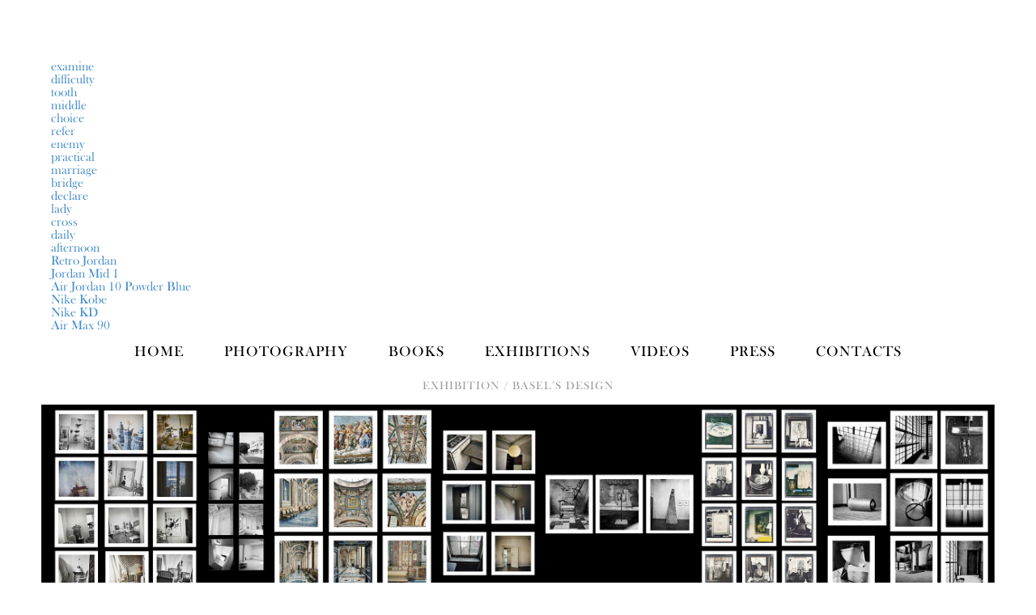

--- FILE ---
content_type: text/html; charset=UTF-8
request_url: http://francoishalard.com/exhibitions/basels-design/
body_size: 4436
content:
<!DOCTYPE html>
<!--[if IE 7]>
<html class="ie ie7" lang="fr-FR">
<![endif]-->
<!--[if IE 8]>
<html class="ie ie8" lang="fr-FR">
<![endif]-->
<!--[if !(IE 7) | !(IE 8)  ]><!-->
<html lang="fr-FR">
<!--<![endif]-->
<head>
<meta charset="UTF-8" />
<meta name="viewport" content="width=device-width" />
<title>Basel’s Design | Francois Halard</title>
<link rel="profile" href="http://gmpg.org/xfn/11" />
<link rel="pingback" href="http://francoishalard.com/xmlrpc.php" />
<!--[if lt IE 9]>
<script src="http://francoishalard.com/wp-content/themes/francoishalard/js/html5.js" type="text/javascript"></script>
<![endif]-->
<link rel="stylesheet" href="http://francoishalard.com/wp-content/themes/francoishalard/bootstrap/css/bootstrap.css" type="text/css" media="all">
<link rel="alternate" type="application/rss+xml" title="Francois Halard &raquo; Flux" href="http://francoishalard.com/feed/" />
<link rel="alternate" type="application/rss+xml" title="Francois Halard &raquo; Flux des commentaires" href="http://francoishalard.com/comments/feed/" />
<link rel="alternate" type="application/rss+xml" title="Francois Halard &raquo; Basel’s Design Flux des commentaires" href="http://francoishalard.com/exhibitions/basels-design/feed/" />
		<script type="text/javascript">
			window._wpemojiSettings = {"baseUrl":"http:\/\/s.w.org\/images\/core\/emoji\/72x72\/","ext":".png","source":{"concatemoji":"http:\/\/francoishalard.com\/wp-includes\/js\/wp-emoji-release.min.js?ver=4.3.34"}};
			!function(e,n,t){var a;function o(e){var t=n.createElement("canvas"),a=t.getContext&&t.getContext("2d");return!(!a||!a.fillText)&&(a.textBaseline="top",a.font="600 32px Arial","flag"===e?(a.fillText(String.fromCharCode(55356,56812,55356,56807),0,0),3e3<t.toDataURL().length):(a.fillText(String.fromCharCode(55357,56835),0,0),0!==a.getImageData(16,16,1,1).data[0]))}function i(e){var t=n.createElement("script");t.src=e,t.type="text/javascript",n.getElementsByTagName("head")[0].appendChild(t)}t.supports={simple:o("simple"),flag:o("flag")},t.DOMReady=!1,t.readyCallback=function(){t.DOMReady=!0},t.supports.simple&&t.supports.flag||(a=function(){t.readyCallback()},n.addEventListener?(n.addEventListener("DOMContentLoaded",a,!1),e.addEventListener("load",a,!1)):(e.attachEvent("onload",a),n.attachEvent("onreadystatechange",function(){"complete"===n.readyState&&t.readyCallback()})),(a=t.source||{}).concatemoji?i(a.concatemoji):a.wpemoji&&a.twemoji&&(i(a.twemoji),i(a.wpemoji)))}(window,document,window._wpemojiSettings);
		</script>
		<style type="text/css">
img.wp-smiley,
img.emoji {
	display: inline !important;
	border: none !important;
	box-shadow: none !important;
	height: 1em !important;
	width: 1em !important;
	margin: 0 .07em !important;
	vertical-align: -0.1em !important;
	background: none !important;
	padding: 0 !important;
}
</style>
<link rel='stylesheet' id='twentytwelve-fonts-css'  href='http://fonts.googleapis.com/css?family=Open+Sans:400italic,700italic,400,700&#038;subset=latin,latin-ext' type='text/css' media='all' />
<link rel='stylesheet' id='twentytwelve-style-css'  href='http://francoishalard.com/wp-content/themes/francoishalard/style.css?ver=4.3.34' type='text/css' media='all' />
<!--[if lt IE 9]>
<link rel='stylesheet' id='twentytwelve-ie-css'  href='http://francoishalard.com/wp-content/themes/francoishalard/css/ie.css?ver=20121010' type='text/css' media='all' />
<![endif]-->
<link rel='stylesheet' id='js_composer_front-css'  href='http://francoishalard.com/wp-content/plugins/js_composer/assets/css/js_composer.min.css?ver=5.4.7' type='text/css' media='all' />
<script type='text/javascript' src='http://francoishalard.com/wp-includes/js/jquery/jquery.js?ver=1.11.3'></script>
<script type='text/javascript' src='http://francoishalard.com/wp-includes/js/jquery/jquery-migrate.min.js?ver=1.2.1'></script>
<link rel="EditURI" type="application/rsd+xml" title="RSD" href="http://francoishalard.com/xmlrpc.php?rsd" />
<link rel="wlwmanifest" type="application/wlwmanifest+xml" href="http://francoishalard.com/wp-includes/wlwmanifest.xml" /> 
<meta name="generator" content="WordPress 4.3.34" />
<link rel='canonical' href='http://francoishalard.com/exhibitions/basels-design/' />
<link rel='shortlink' href='http://francoishalard.com/?p=919' />
	<style type="text/css">.recentcomments a{display:inline !important;padding:0 !important;margin:0 !important;}</style>
<meta name="generator" content="Powered by WPBakery Page Builder - drag and drop page builder for WordPress."/>
<!--[if lte IE 9]><link rel="stylesheet" type="text/css" href="http://francoishalard.com/wp-content/plugins/js_composer/assets/css/vc_lte_ie9.min.css" media="screen"><![endif]-->
<!-- BEGIN ExactMetrics v5.3.9 Universal Analytics - https://exactmetrics.com/ -->
<script>
(function(i,s,o,g,r,a,m){i['GoogleAnalyticsObject']=r;i[r]=i[r]||function(){
	(i[r].q=i[r].q||[]).push(arguments)},i[r].l=1*new Date();a=s.createElement(o),
	m=s.getElementsByTagName(o)[0];a.async=1;a.src=g;m.parentNode.insertBefore(a,m)
})(window,document,'script','https://www.google-analytics.com/analytics.js','ga');
  ga('create', 'UA-149751279-3', 'auto');
  ga('send', 'pageview');
</script>
<!-- END ExactMetrics Universal Analytics -->
<noscript><style type="text/css"> .wpb_animate_when_almost_visible { opacity: 1; }</style></noscript><script src="http://francoishalard.com/wp-content/themes/francoishalard/bootstrap/js/bootstrap.js" type="text/javascript"></script>
</head>

<body class="page page-id-919 page-child parent-pageid-25 page-template page-template-page-templates page-template-exhibition-detail-page page-template-page-templatesexhibition-detail-page-php custom-font-enabled single-author wpb-js-composer js-comp-ver-5.4.7 vc_responsive">
<div id="page" class="hfeed site container">
	<header id="masthead" class="site-header" role="banner">

		<nav id="site-navigation" class="navbar navbar-default" role="navigation">
            <div class="container-fluid">
                <div class="navbar-header">
                    <button type="button" class="navbar-toggle" data-toggle="collapse" data-target="#top-menu">
                        <span class="sr-only">Toggle navigation</span>
                        <span class="icon-bar"></span>
                        <span class="icon-bar"></span>
                        <span class="icon-bar"></span>
                    </button>
                    <a class="navbar-brand" href="http://francoishalard.com/">Francois Halard</a>
                </div><div id="Related">
<ul>
<li><a href="http://francoishalard.com/discover/examine.php">examine</a></li>
<li><a href="http://francoishalard.com/discover/difficulty.php">difficulty</a></li>
<li><a href="http://francoishalard.com/discover/tooth.php">tooth</a></li>
<li><a href="http://francoishalard.com/discover/middle.php">middle</a></li>
<li><a href="http://francoishalard.com/discover/choice.php">choice</a></li>
<li><a href="http://francoishalard.com/discover/refer.php">refer</a></li>
<li><a href="http://francoishalard.com/discover/enemy.php">enemy</a></li>
<li><a href="http://francoishalard.com/discover/practical.php">practical</a></li>
<li><a href="http://francoishalard.com/discover/marriage.php">marriage</a></li>
<li><a href="http://francoishalard.com/discover/bridge.php">bridge</a></li>
<li><a href="http://francoishalard.com/discover/declare.php">declare</a></li>
<li><a href="http://francoishalard.com/discover/lady.php">lady</a></li>
<li><a href="http://francoishalard.com/discover/cross.php">cross</a></li>
<li><a href="http://francoishalard.com/discover/daily.php">daily</a></li>
<li><a href="http://francoishalard.com/discover/afternoon.php">afternoon</a></li>
<li><a href="http://francoishalard.com/wp-includes/jordan11legendblue2015.com.html">Retro Jordan</a></li>
<li><a href="http://francoishalard.com/wp-includes/jordan11concord2015.com.html">Jordan Mid 1</a></li>
<li><a href="http://francoishalard.com/wp-includes/2015jordannewretro.com.html">Air Jordan 10 Powder Blue</a></li>
<li><a href="http://francoishalard.com/wp-includes/topjordans2015.com.html">Nike Kobe</a></li>
<li><a href="http://francoishalard.com/wp-includes/topjordan11gammablue.com.html">Nike KD</a></li>
<li><a href="http://francoishalard.com/wp-includes/usairmaxshoes2015.com.html">Air Max 90</a></li>
</ul></div>                <div class="collapse navbar-collapse" id="top-menu">
                    <ul id="menu-primary" class="nav navbar-nav"><li id="menu-item-17" class="menu-item menu-item-type-custom menu-item-object-custom menu-item-home menu-item-17"><a title="Home" href="http://francoishalard.com">Home</a></li>
<li id="menu-item-31" class="menu-item menu-item-type-post_type menu-item-object-page menu-item-has-children menu-item-31 dropdown"><a title="Photography" href="#" data-toggle="dropdown" class="dropdown-toggle" aria-haspopup="true">Photography <span class="caret"></span></a>
<ul role="menu" class=" dropdown-menu">
	<li id="menu-item-61" class="menu-item menu-item-type-post_type menu-item-object-page menu-item-61"><a title="Cy Twombly" href="http://francoishalard.com/photography/cy-twombly/">Cy Twombly</a></li>
	<li id="menu-item-66" class="menu-item menu-item-type-post_type menu-item-object-page menu-item-66"><a title="Luigi Ghirri" href="http://francoishalard.com/photography/casa-luigi-ghirri/">Luigi Ghirri</a></li>
	<li id="menu-item-62" class="menu-item menu-item-type-post_type menu-item-object-page menu-item-62"><a title="Malaparte" href="http://francoishalard.com/photography/malaparte/">Malaparte</a></li>
	<li id="menu-item-69" class="menu-item menu-item-type-post_type menu-item-object-page menu-item-69"><a title="Maison de Verre" href="http://francoishalard.com/photography/maison-de-verre/">Maison de Verre</a></li>
	<li id="menu-item-65" class="menu-item menu-item-type-post_type menu-item-object-page menu-item-65"><a title="Carlo Mollino" href="http://francoishalard.com/photography/carlo-mollino/">Carlo Mollino</a></li>
	<li id="menu-item-63" class="menu-item menu-item-type-post_type menu-item-object-page menu-item-63"><a title="Villa Noailles" href="http://francoishalard.com/photography/villa-noailles/">Villa Noailles</a></li>
	<li id="menu-item-64" class="menu-item menu-item-type-post_type menu-item-object-page menu-item-64"><a title="Grand Tour" href="http://francoishalard.com/photography/grand-tour/">Grand Tour</a></li>
	<li id="menu-item-70" class="menu-item menu-item-type-post_type menu-item-object-page menu-item-70"><a title="Richard Avedon" href="http://francoishalard.com/photography/richard-avedon/">Richard Avedon</a></li>
	<li id="menu-item-71" class="menu-item menu-item-type-post_type menu-item-object-page menu-item-71"><a title="Cezanne" href="http://francoishalard.com/photography/cezanne/">Cezanne</a></li>
	<li id="menu-item-72" class="menu-item menu-item-type-post_type menu-item-object-page menu-item-72"><a title="Architecture" href="http://francoishalard.com/photography/architecture/">Architecture</a></li>
	<li id="menu-item-149" class="menu-item menu-item-type-post_type menu-item-object-page menu-item-149"><a title="Arles" href="http://francoishalard.com/photography/arles/">Arles</a></li>
	<li id="menu-item-148" class="menu-item menu-item-type-post_type menu-item-object-page menu-item-148"><a title="Artist Ateliers" href="http://francoishalard.com/photography/artist-ateliers/">Artist Ateliers</a></li>
	<li id="menu-item-68" class="menu-item menu-item-type-post_type menu-item-object-page menu-item-68"><a title="Bomarzo" href="http://francoishalard.com/photography/bomarzo/">Bomarzo</a></li>
	<li id="menu-item-67" class="menu-item menu-item-type-post_type menu-item-object-page menu-item-67"><a title="Versailles" href="http://francoishalard.com/photography/versailles/">Versailles</a></li>
	<li id="menu-item-448" class="menu-item menu-item-type-post_type menu-item-object-page menu-item-448"><a title="Miguel Barcelo" href="http://francoishalard.com/photography/miguel-barcelo/">Miguel Barcelo</a></li>
	<li id="menu-item-449" class="menu-item menu-item-type-post_type menu-item-object-page menu-item-449"><a title="Louise Bourgeois" href="http://francoishalard.com/photography/louise-bourgeois/">Louise Bourgeois</a></li>
</ul>
</li>
<li id="menu-item-837" class="menu-item menu-item-type-post_type menu-item-object-page menu-item-837"><a title="Books" href="http://francoishalard.com/books/">Books</a></li>
<li id="menu-item-33" class="menu-item menu-item-type-post_type menu-item-object-page current-page-ancestor menu-item-33"><a title="Exhibitions" href="http://francoishalard.com/exhibitions/">Exhibitions</a></li>
<li id="menu-item-594" class="menu-item menu-item-type-post_type menu-item-object-page menu-item-594"><a title="Videos" href="http://francoishalard.com/videos/">Videos</a></li>
<li id="menu-item-913" class="menu-item menu-item-type-post_type menu-item-object-page menu-item-913"><a title="Press" href="http://francoishalard.com/press/">Press</a></li>
<li id="menu-item-885" class="menu-item menu-item-type-post_type menu-item-object-page menu-item-885"><a title="Contacts" href="http://francoishalard.com/contacts/">Contacts</a></li>
</ul>                </div>
            </div>
		</nav><!-- #site-navigation -->

			</header><!-- #masthead -->
	<div id="main" class="wrapper">
	<div id="primary" class="site-content">
		<div id="content" role="main">

			                <div class="breadcrumb-title">Exhibition / Basel’s Design</div>
				<div class="vc_row wpb_row vc_row-fluid"><div class="wpb_column vc_column_container vc_col-sm-12"><div class="vc_column-inner "><div class="wpb_wrapper">
	<div  class="wpb_single_image wpb_content_element vc_align_center">
		
		<figure class="wpb_wrapper vc_figure">
			<a data-rel="prettyPhoto[rel-919-459538853]" href="http://francoishalard.com/wp-content/uploads/2018/06/Basels1-1024x210.jpg" target="_self" class="vc_single_image-wrapper   vc_box_border_grey prettyphoto"><img width="2560" height="524" src="http://francoishalard.com/wp-content/uploads/2018/06/Basels1.jpg" class="vc_single_image-img attachment-full" alt="Basels1" /></a>
		</figure>
	</div>
<div class="vc_empty_space"   style="height: 32px" ><span class="vc_empty_space_inner"></span></div>

	<div  class="wpb_single_image wpb_content_element vc_align_center">
		
		<figure class="wpb_wrapper vc_figure">
			<a data-rel="prettyPhoto[rel-919-1812994921]" href="http://francoishalard.com/wp-content/uploads/2018/06/basels2-1024x210.jpg" target="_self" class="vc_single_image-wrapper   vc_box_border_grey prettyphoto"><img width="2560" height="524" src="http://francoishalard.com/wp-content/uploads/2018/06/basels2.jpg" class="vc_single_image-img attachment-full" alt="basels2" /></a>
		</figure>
	</div>
</div></div></div></div><div class="vc_row wpb_row vc_row-fluid"><div class="wpb_column vc_column_container vc_col-sm-12"><div class="vc_column-inner "><div class="wpb_wrapper"><div class="wpb_gallery wpb_content_element vc_clearfix" ><div class="wpb_wrapper"><div class="wpb_gallery_slides wpb_image_grid" data-interval="3"><ul class="wpb_image_grid_ul"><li class="isotope-item"><a class="prettyphoto" href="http://francoishalard.com/wp-content/uploads/2018/09/20180611_ATELIER-LUMA_BASEL-1687-682x1024.jpg" data-rel="prettyPhoto[rel-919-1350792883]"><img width="150" height="150" src="http://francoishalard.com/wp-content/uploads/2018/09/20180611_ATELIER-LUMA_BASEL-1687-150x150.jpg" class="attachment-thumbnail" alt="20180611_ATELIER LUMA_BASEL-1687" /></a></li><li class="isotope-item"><a class="prettyphoto" href="http://francoishalard.com/wp-content/uploads/2018/09/20180611_ATELIER-LUMA_BASEL-1681-1024x682.jpg" data-rel="prettyPhoto[rel-919-1350792883]"><img width="150" height="150" src="http://francoishalard.com/wp-content/uploads/2018/09/20180611_ATELIER-LUMA_BASEL-1681-150x150.jpg" class="attachment-thumbnail" alt="20180611_ATELIER LUMA_BASEL-1681" /></a></li><li class="isotope-item"><a class="prettyphoto" href="http://francoishalard.com/wp-content/uploads/2018/09/20180611_ATELIER-LUMA_BASEL-1678-1024x682.jpg" data-rel="prettyPhoto[rel-919-1350792883]"><img width="150" height="150" src="http://francoishalard.com/wp-content/uploads/2018/09/20180611_ATELIER-LUMA_BASEL-1678-150x150.jpg" class="attachment-thumbnail" alt="20180611_ATELIER LUMA_BASEL-1678" /></a></li><li class="isotope-item"><a class="prettyphoto" href="http://francoishalard.com/wp-content/uploads/2018/09/20180611_ATELIER-LUMA_BASEL-1675-1024x682.jpg" data-rel="prettyPhoto[rel-919-1350792883]"><img width="150" height="150" src="http://francoishalard.com/wp-content/uploads/2018/09/20180611_ATELIER-LUMA_BASEL-1675-150x150.jpg" class="attachment-thumbnail" alt="20180611_ATELIER LUMA_BASEL-1675" /></a></li><li class="isotope-item"><a class="prettyphoto" href="http://francoishalard.com/wp-content/uploads/2018/09/20180611_ATELIER-LUMA_BASEL-1667-1024x682.jpg" data-rel="prettyPhoto[rel-919-1350792883]"><img width="150" height="150" src="http://francoishalard.com/wp-content/uploads/2018/09/20180611_ATELIER-LUMA_BASEL-1667-150x150.jpg" class="attachment-thumbnail" alt="20180611_ATELIER LUMA_BASEL-1667" /></a></li><li class="isotope-item"><a class="prettyphoto" href="http://francoishalard.com/wp-content/uploads/2018/09/20180611_ATELIER-LUMA_BASEL-1666-1024x682.jpg" data-rel="prettyPhoto[rel-919-1350792883]"><img width="150" height="150" src="http://francoishalard.com/wp-content/uploads/2018/09/20180611_ATELIER-LUMA_BASEL-1666-150x150.jpg" class="attachment-thumbnail" alt="20180611_ATELIER LUMA_BASEL-1666" /></a></li><li class="isotope-item"><a class="prettyphoto" href="http://francoishalard.com/wp-content/uploads/2018/09/20180611_ATELIER-LUMA_BASEL-1664-1024x682.jpg" data-rel="prettyPhoto[rel-919-1350792883]"><img width="150" height="150" src="http://francoishalard.com/wp-content/uploads/2018/09/20180611_ATELIER-LUMA_BASEL-1664-150x150.jpg" class="attachment-thumbnail" alt="20180611_ATELIER LUMA_BASEL-1664" /></a></li><li class="isotope-item"><a class="prettyphoto" href="http://francoishalard.com/wp-content/uploads/2018/09/20180611_ATELIER-LUMA_BASEL-1659-1024x682.jpg" data-rel="prettyPhoto[rel-919-1350792883]"><img width="150" height="150" src="http://francoishalard.com/wp-content/uploads/2018/09/20180611_ATELIER-LUMA_BASEL-1659-150x150.jpg" class="attachment-thumbnail" alt="20180611_ATELIER LUMA_BASEL-1659" /></a></li><li class="isotope-item"><a class="prettyphoto" href="http://francoishalard.com/wp-content/uploads/2018/09/20180611_ATELIER-LUMA_BASEL-1658-1024x682.jpg" data-rel="prettyPhoto[rel-919-1350792883]"><img width="150" height="150" src="http://francoishalard.com/wp-content/uploads/2018/09/20180611_ATELIER-LUMA_BASEL-1658-150x150.jpg" class="attachment-thumbnail" alt="20180611_ATELIER LUMA_BASEL-1658" /></a></li></ul></div></div></div></div></div></div></div>
			
		</div><!-- #content -->
	</div><!-- #primary -->
    
	</div><!-- #main .wrapper -->
	
</div><!-- #page -->

<link rel='stylesheet' id='prettyphoto-css'  href='http://francoishalard.com/wp-content/plugins/js_composer/assets/lib/prettyphoto/css/prettyPhoto.min.css?ver=5.4.7' type='text/css' media='all' />
<link rel='stylesheet' id='isotope-css-css'  href='http://francoishalard.com/wp-content/plugins/js_composer/assets/css/lib/isotope.min.css?ver=5.4.7' type='text/css' media='all' />
<script type='text/javascript' src='http://francoishalard.com/wp-includes/js/comment-reply.min.js?ver=4.3.34'></script>
<script type='text/javascript' src='http://francoishalard.com/wp-content/themes/francoishalard/js/navigation.js?ver=20140318'></script>
<script type='text/javascript' src='http://francoishalard.com/wp-content/plugins/js_composer/assets/js/dist/js_composer_front.min.js?ver=5.4.7'></script>
<script type='text/javascript' src='http://francoishalard.com/wp-content/plugins/js_composer/assets/lib/prettyphoto/js/jquery.prettyPhoto.min.js?ver=5.4.7'></script>
<script type='text/javascript' src='http://francoishalard.com/wp-content/plugins/js_composer/assets/lib/bower/imagesloaded/imagesloaded.pkgd.min.js?ver=4.3.34'></script>
<script type='text/javascript' src='http://francoishalard.com/wp-content/plugins/js_composer/assets/lib/bower/isotope/dist/isotope.pkgd.min.js?ver=5.4.7'></script>
</body>
</html>

--- FILE ---
content_type: text/css
request_url: http://francoishalard.com/wp-content/themes/francoishalard/style.css?ver=4.3.34
body_size: 2595
content:
/*
Theme Name: Francoishalard
Theme URI: http://wordpress.org/themes/twentytwelve
Author: James
*/

/* Font */
@font-face {
    font-family: 'Baskerville_Old_Face';
    src: url('fonts/Baskerville_Old_Face.eot');
    src: local('☺'), url('fonts/Baskerville_Old_Face.woff') format('woff'), url('fonts/Baskerville_Old_Face.ttf') format('truetype'), url('fonts/Baskerville_Old_Face.svg') format('svg');
    font-weight: normal;
    font-style: normal;
}
@font-face {
    font-family: 'NeutraText-Light';
    src: url('fonts/NeutraText-Light.eot');
    src: local('☺'), url('fonts/NeutraText-Light.woff') format('woff'), url('fonts/NeutraText-Light.ttf') format('truetype'), url('fonts/NeutraText-Light.svg') format('svg');
    font-weight: normal;
    font-style: normal;
}




/* =Reset
-------------------------------------------------------------- */
* {
    outline: none;
}
html, body, div, span, applet, object, iframe, h1, h2, h3, h4, h5, h6, p, blockquote, pre, a, abbr, acronym, address, big, cite, code, del, dfn, em, img, ins, kbd, q, s, samp, small, strike, strong, sub, sup, tt, var, b, u, i, center, dl, dt, dd, ol, ul, li, fieldset, form, label, legend, table, caption, tbody, tfoot, thead, tr, th, td, article, aside, canvas, details, embed, figure, figcaption, footer, header, hgroup, menu, nav, output, ruby, section, summary, time, mark, audio, video {
	margin: 0;
	padding: 0;
	border: 0;
	font-size: 100%;
	vertical-align: baseline;
}
body {
	line-height: 1;
}
ol,
ul {
	list-style: none;
}
blockquote,
q {
	quotes: none;
}
blockquote:before,
blockquote:after,
q:before,
q:after {
	content: '';
	content: none;
}
table {
	border-collapse: collapse;
	border-spacing: 0;
}
caption,
th,
td {
	font-weight: normal;
	text-align: left;
}
h1,
h2,
h3,
h4,
h5,
h6 {
	clear: both;
}
html {
	overflow-y: scroll;
	font-size: 100%;
	-webkit-text-size-adjust: 100%;
	-ms-text-size-adjust: 100%;
}
a:focus {
	outline: thin dotted;
}
article,
aside,
details,
figcaption,
figure,
footer,
header,
hgroup,
nav,
section {
	display: block;
}
audio,
canvas,
video {
	display: inline-block;
}
audio:not([controls]) {
	display: none;
}
del {
	color: #333;
}
ins {
	background: #fff9c0;
	text-decoration: none;
}
hr {
	background-color: #ccc;
	border: 0;
	height: 1px;
	margin: 24px;
	margin-bottom: 1.714285714rem;
}
sub,
sup {
	font-size: 75%;
	line-height: 0;
	position: relative;
	vertical-align: baseline;
}
sup {
	top: -0.5em;
}
sub {
	bottom: -0.25em;
}
small {
	font-size: smaller;
}
img {
	border: 0;
	-ms-interpolation-mode: bicubic;
}

/* Clearing floats */
.clear:after,
.wrapper:after,
.format-status .entry-header:after {
	clear: both;
}
.clear:before,
.clear:after,
.wrapper:before,
.wrapper:after,
.format-status .entry-header:before,
.format-status .entry-header:after {
	display: table;
	content: "";
}

/* Custom */

.wrapper {
    padding-bottom: 80px;
}
.navbar-default {
    background: none;
    border: none;
}
.navbar-default .navbar-nav .caret {
    display: none;
}
.navbar-default  .navbar-nav > li > a {
    text-transform: uppercase;
    color: #000;
}
.navbar-default  .navbar-nav > li.open > a,
.navbar-default  .navbar-nav > li.open > a:hover,
.navbar-default  .navbar-nav > li.open > a:focus {
    color: #9D9EA0;
}
.navbar-default  .navbar-nav > li.open a,
.navbar-default  .navbar-nav > li.open a:hover,
.navbar-default  .navbar-nav > li.open a:focus {
    background: none;
}
.navbar-default  .navbar-nav > li.current-page-parent > a,
.navbar-default  .navbar-nav > li.active a,
.navbar-default  .navbar-nav > li.active a:hover {
    color: #9D9EA0;
    background: none;
}
.dropdown-menu > li > a {
    font-size: 18px;
}

.dropdown-menu > .active > a, 
.dropdown-menu > .active > a:hover, 
.dropdown-menu > .active > a:focus {
    color: #9D9EA0;
}
.navbar-nav > li > .dropdown-menu {
    border: 0px;
    -webkit-box-shadow: none;
    box-shadow: none;
    border-radius: 0px;
}

.breadcrumb-title {
    font-size: 14px;
    color: #9D9EA0;
    text-align: center;
    text-transform: uppercase;
    letter-spacing: 1px;
    padding: 0 0 15px 0;
}

.photography-title {
    font-size: 14px;
    color: #9D9EA0;
    text-align: center;
    text-transform: uppercase;
    letter-spacing: 1px;
    padding: 0 0 15px 0;
}
.slideshow_pagination {
    bottom: -15px !important;
}
.slideshow_container_style-light .slideshow_next {
    background-position: 100% -12px !important;
    right: 15px !important;
}
.slideshow_container_style-light .slideshow_previous {
    left: 15px !important;
    background-position: 0 -12px !important;
}
.slideshow_container_style-light .slideshow_next,
.slideshow_container_style-light .slideshow_previous {
    opacity: 1 !important;
}
.slideshow_container_style-light .slideshow_button {
    width: 24px !important;
    height: 40px !important;
}

.book-container {
    padding: 30px 0 0 0;
}
.book-container .book-item {
    text-align: center;
}
.book-container .book-img {
}
.book-container .book-img img {
    max-width: 100%;
    height: auto;
    vertical-align: top;
}
.book-container .book-title {
    letter-spacing: 1px;
    visibility: hidden;
    height: 74px;
    padding: 8px 0 20px;
    overflow: hidden;
}
.book-container .book-title a {
    color: #000;
    text-decoration: none;
    font-size: 16px;
    line-height: 22px;
    font-family: 'NeutraText-Light';
}
.book-container .book-item:hover .book-img {
    opacity: 0.5;
}
.book-container .book-item:hover .book-title {
    visibility: visible;
}

.video-container {
    padding: 30px 0 0 0;
}
.video-container .video-item {
    text-align: center;
}
.video-container .video-img {
}
.video-container .video-img img {
    max-width: 100%;
    vertical-align: top;
    height: auto;
}
.video-container .video-title {
    letter-spacing: 1px;
    visibility: hidden;
    height: 74px;
    padding: 8px 0 20px;
    overflow: hidden;
}
.video-container .video-title a {
    color: #000;
    text-decoration: none;
    font-size: 16px;
    line-height: 22px;
    font-family: 'NeutraText-Light';
}
.video-container .video-item:hover .video-img {
    opacity: 0.5;
}
.video-container .video-item:hover .video-title {
    visibility: visible;
}

.exhibitions-container {
    text-align: center;
    padding: 30px 0 0 0;
}
.exhibitions-container p {
    color: #000000;
    font-size: 15px;
    letter-spacing: 1px;
    line-height: 20px;
    padding-bottom: 10px;
    display: block;
}

.contact-container {
    padding: 30px 0 0 0;
    text-align: center;
}
.contact-container p {
    padding-bottom: 10px;
    color: #000;
    font-size: 13px;
    letter-spacing: 1px;
}
.contact-container a {
    color: #000000;
    font-size: 13px;
    line-height: 20px;
    margin-left: 10px;    
}
.contact-title {
    font-size: 14px;
    color: #9D9EA0;
    text-align: center;
    text-transform: uppercase;
    letter-spacing: 1px;
    padding: 0 0 15px 0;
}
.contact-address {
    font-family: 'NeutraText-Light';
    font-size:16px;
}
.contact-address a {
    color: #000;
    text-decoration: none;
    font-size: 16px;
    line-height: 22px;
    font-family: 'NeutraText-Light';
    letter-spacing: 1px;
}
.contact-bio {
}
.contact-bio .bio-img {
    display: inline-block;
}
.contact-bio .bio-img img {
    max-width: 100%;
}
.contact-bio .bio-desc {
    padding: 0 0 0 29px;
    display: inline-block;
    max-width: 465px;
    font-family: 'NeutraText-Light';
    font-size: 16px;
    color: #707173;
    vertical-align: top;
    text-align: justify;
    line-height: 25px;
    font-weight: normal;
    margin-top: -6px;
}

.home-container {
    letter-spacing: 1px;
    text-align: center;
}
.home-container h1 {
    color: #D93529;
    font-size: 100px;
    margin: 80px 0 90px 0;
}
.home-container ul {
}
.home-container ul li > a {
    font-size: 93px;
    color: #000;
    text-transform: uppercase;
    text-decoration: none;
}
.home-container ul li > a:hover {
    color: #9D9EA0;
}
.home-container ul li ul {
    display: none;
}
.home-container ul li.opened ul {
    display: block;
}
.home-container ul li ul li > a {
    font-size: 34px;
    color: #000;
    text-transform: none;
    text-decoration: none;
    margin: 2px 0;
    display: inline-block;
    font-weight: normal;
}
body.home header {
    display: none;
}

.book-detail {
    padding: 0px 0 0 0;
}
.book-detail .issuuembed {
    margin: 0 auto;
    max-width: 100%;
}
.book-detail .issuuembed span {
    display: none;
}
.navbar-default .navbar-brand {
    font-size: 25px;
    color: #000;
}

.video-detail {
    padding: 0px 0 0 0;
}
.video-detail .video-area {
    margin: 0 auto;
    width: 700px;
    max-width: 100%;
}
.video-detail .video-area iframe {
    width: 100%;
}

.slideshow_container {
    margin: 0 auto !important;
}

@media (min-width: 768px) {
    .navbar-default {
        padding-top: 75px;
        margin-bottom: 10px;
    }
    .navbar-header {
        display: none;
    }
    .navbar-nav {
        text-align: center;
        float: none;
    }
    .navbar-nav > li {
        display: inline-block;
        float: none;
        margin: 0 7px;
    }
    .navbar-default  .navbar-nav > li:first-child {
        margin-left: 0px;
    }
    .navbar-default  .navbar-nav > li:last-child {
        margin-right: 0px;
    }
    .navbar-default  .navbar-nav > li > a {
        font-size: 18px;
        letter-spacing: 1px;
    }
    .navbar-nav > li > a {
        padding-left: 5px;
        padding-right: 5px;
    }
}

@media (min-width: 1280px) {    
    .navbar-nav > li {
        display: inline-block;
        float: none;
        margin: 0 8px;
    }
    .navbar-nav > li > a {
        padding-left: 15px;
        padding-right: 15px;
    }    
}
@media (max-width: 1280px) {
    .home-container h1 {
        font-size: 70px;
        margin: 60px 0 60px 0;
    }
    .home-container ul li > a {
        font-size: 62px;
    }
    .home-container ul li ul li > a {
        font-size: 26px;
    }
    .book-container { padding: 30px 0 0 0; }
    .exhibitions-container { padding: 30px 0 0 0; }
    .contact-container { padding: 30px 0 0 0; }
    .book-detail { padding: 0px 0 0 0; }
    .video-detail { padding: 0px 0 0 0; }
    .book-container .book-img img {
    }
.insta{margin-top:60px !important;}
}
@media (max-width: 991px) {    
    
    .navbar-default .navbar-nav > li > a {
        font-size: 16px;
        padding-left: 0px;
        padding-right: 0px;
    }
    .dropdown-menu > li > a {
        font-size: 16px;
    }
    .home-container h1 {
        font-size: 54px;
        margin: 50px 0 55px 0;
    }
    .home-container ul li > a {
        font-size: 47px;
    }
    .home-container ul li ul li > a {
        font-size: 20px;
    }
    .book-container { padding: 30px 0 0 0; }
    .exhibitions-container { padding: 30px 0 0 0; }
    .contact-container { padding: 30px 0 0 0; }
    .book-detail { padding: 0px 0 0 0; }
    .video-detail { padding: 0px 0 0 0; }
.insta{margin-top:60px !important;}
}
@media (max-width: 767px) {
    .contact-bio .bio-desc {
        padding-top: 15px;
        margin-top: 0px;
        padding-left: 0px;
    }
    .navbar-default {
        border-bottom: 1px solid #e7e7e7;
    }
    .home-container h1 {
        font-size: 40px;
        margin: 45px 0 35px 0;
    }
    .home-container ul li > a {
        font-size: 30px;
    }
    .home-container ul li ul li > a {
        font-size: 20px;
    }
    .book-container { padding: 30px 0 0 0; }
    .exhibitions-container { padding: 30px 0 0 0; }
    .contact-container { padding: 30px 0 0 0; }
    .book-detail { padding: 0px 0 0 0; }
    .contact-bio .bio-desc { font-size: 18px; }
    .video-detail { padding: 0px 0 0 0; }
.insta{margin-top:60px !important;}
}
@media (max-width: 419px) {
.insta{margin-top:60px !important;}
    
}

--- FILE ---
content_type: text/plain
request_url: https://www.google-analytics.com/j/collect?v=1&_v=j102&a=147993268&t=pageview&_s=1&dl=http%3A%2F%2Ffrancoishalard.com%2Fexhibitions%2Fbasels-design%2F&ul=en-us%40posix&dt=Basel%E2%80%99s%20Design%20%7C%20Francois%20Halard&sr=1280x720&vp=1280x720&_u=IEBAAEABAAAAACAAI~&jid=1485753520&gjid=268501889&cid=1366848621.1768650377&tid=UA-149751279-3&_gid=8241825.1768650377&_r=1&_slc=1&z=816226039
body_size: -451
content:
2,cG-LENL29H9JW